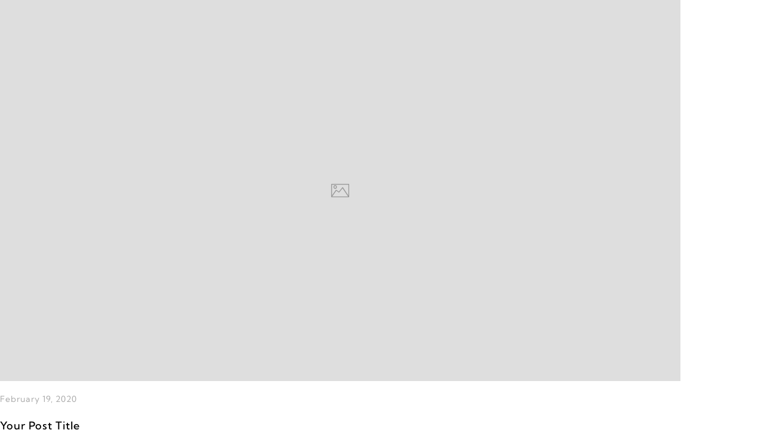

--- FILE ---
content_type: text/html; charset=utf-8
request_url: https://www.google.com/recaptcha/api2/aframe
body_size: 266
content:
<!DOCTYPE HTML><html><head><meta http-equiv="content-type" content="text/html; charset=UTF-8"></head><body><script nonce="5ZaaFJMmbiT19YOZm_dm9g">/** Anti-fraud and anti-abuse applications only. See google.com/recaptcha */ try{var clients={'sodar':'https://pagead2.googlesyndication.com/pagead/sodar?'};window.addEventListener("message",function(a){try{if(a.source===window.parent){var b=JSON.parse(a.data);var c=clients[b['id']];if(c){var d=document.createElement('img');d.src=c+b['params']+'&rc='+(localStorage.getItem("rc::a")?sessionStorage.getItem("rc::b"):"");window.document.body.appendChild(d);sessionStorage.setItem("rc::e",parseInt(sessionStorage.getItem("rc::e")||0)+1);localStorage.setItem("rc::h",'1769390467143');}}}catch(b){}});window.parent.postMessage("_grecaptcha_ready", "*");}catch(b){}</script></body></html>

--- FILE ---
content_type: text/css
request_url: https://multispa.cr/wp-content/plugins/ghostpool-core/elementor/assets/css/elementor-backend.css?ver=2.6
body_size: 6664
content:
/*--------------------------------------------------------------
Side Panel Editor
--------------------------------------------------------------*/

.elementor-control-raw-html.elementor-panel-alert {
word-break: break-word;
}
.gp-template-control.elementor-label-block > .elementor-control-content > .elementor-control-field > .elementor-control-input-wrapper {
width: 89%;
}
.elementor-panel .gp-edit-this-template {
display: inline-flex;
width: 10%;
margin-left: 1%;
margin-top: 10px;
align-items: center;
justify-content: center;
flex-shrink: 0;
height: 27px;
cursor: pointer;
border-radius: 3px;
background-color: #93003c;
color: #fff;
}
.elementor-control-type-heading.elementor-control.elementor-control-separator-before:before {
background-color: #7c7c7c;
}
.elementor-control-type-heading .elementor-control-title {
text-transform: uppercase;
color: #5bc0de;
}
.elementor-control-link_to_properties .elementor-input {
display: none;
}
.elementor-control-link_to_properties.elementor-control-type-url .elementor-control-url-more {
border-left-width: 1px;
border-style: solid;
border-radius: 3px 0 0 3px;
}
    
/*--------------------------------------------------------------
Affiliates
--------------------------------------------------------------*/

.gp-element-affiliates .gp-affiliates-image-field {
line-height: 0;
}
.gp-element-affiliates .gp-affiliates-image {
display: inline-block;
background: #dedede;
border: 1px solid #777;
width: 50px;
height: 50px;
}
    
/*--------------------------------------------------------------
Back To Top
--------------------------------------------------------------*/

.elementor-widget-ghostpool_back_to_top.elementor-element.elementor-widget-empty {
background: transparent;
}
.elementor-widget-ghostpool_back_to_top.elementor-element.elementor-widget-empty .elementor-widget-empty-icon {
display: none;
}
.gp-element-back-to-top {
display: block !important;
}

/*--------------------------------------------------------------
BP Activity
--------------------------------------------------------------*/

.elementor-widget-ghostpool_bp_activity .youzify_effect {
visibility: visible;
}

/*--------------------------------------------------------------
Featured Item
--------------------------------------------------------------*/

.elementor-widget-ghostpool_featured_item .gp-auto-image-size .gp-featured-item-outer.gp-elementor-dummy-image {
width: 100%;
padding-bottom: 56%;
}
.elementor-widget-ghostpool_featured_item .gp-elementor-dummy-image .gp-featured-item-inner {
display: inline-block;
width: 100%;
background: #dedede;
}
.elementor-widget-ghostpool_featured_item .gp-elementor-dummy-image .gp-featured-item-inner i {
position: absolute;
top: 50%;
left: 50%;
margin-top: -15px;
margin-left: -15px;
font-size: 30px;
line-height: 1;
text-align: center;
font-size: 30px;
line-height: 1;
color: #999;
}

/*--------------------------------------------------------------
Icons
--------------------------------------------------------------*/

.elementor-icons-manager__tab__item__icon[class*=" eicon-"] {
font-size: 25px;
}

/*--------------------------------------------------------------
Image Gallery
--------------------------------------------------------------*/

.gp-element-image-gallery .gp-elementor-dummy-image {
position: relative;
width: 100%;
height: auto;
padding-bottom: 56%;
margin: 0 auto;
background: #dedede;
}
.gp-element-image-gallery .gp-elementor-dummy-image i {
position: absolute;
top: 50%;
left: 50%;
margin-top: -10px;
margin-left: -10px;
font-size: 20px;
line-height: 1;
text-align: center;
line-height: 1;
color: #999;
}

/*--------------------------------------------------------------
Popup
--------------------------------------------------------------*/

/* Area containing widget ************************************/

.single-gp_theme_template .gp-popup-box .elementor-edit-mode > .elementor-inner {
padding: 0;
}
.gp-popup-overlay .elementor {
z-index: 1;
}

/* Widget drag area ************************************/

.gp-popup-overlay .elementor-edit-area {
height: 100%;
}
.gp-popup-overlay .elementor-add-section:not(.elementor-dragging-on-child) .elementor-add-section-inner {
margin: 0;
padding: 0;
border: 0;
background: transparent;
}
.gp-popup-overlay .elementor-add-section-drag-title {
display: none;
}

/* Popup ************************************/

.gp-popup-overlay {
display: flex !important;
}
.gp-popup-box {
display: block !important;
}

/*--------------------------------------------------------------
Post Meta
--------------------------------------------------------------*/

.gp-primary-bg-category-color.gp-element-post-meta,
.gp-primary-bg-category-color.gp-element-post-meta:before,
.gp-primary-bg-category-color.gp-element-post-meta:after {
background: #000;
}
.gp-secondary-bg-category-color .elementor-widget-container {
background: #000;
}

/*--------------------------------------------------------------
Post Navigation
--------------------------------------------------------------*/

.elementor-widget-ghostpool_post_navigation .gp-elementor-dummy-image {
display: block;
background: #dedede;
}
.elementor-widget-ghostpool_post_navigation .gp-elementor-dummy-image i {
position: absolute;
top: 50%;
left: 50%;
margin-top: -15px;
margin-left: -15px;
font-size: 30px;
line-height: 1;
text-align: center;
font-size: 30px;
line-height: 1;
color: #999;
}

/*--------------------------------------------------------------
Section
--------------------------------------------------------------*/

.elementor-edit-area-active .elementor-inner-section >.elementor-container >.elementor-row,
.elementor-edit-area-active .elementor-top-section >.elementor-container >.elementor-row {
min-height: 0;
}
.elementor-section .gp-featured-section-background.gp-elementor-dummy-image {
display: block;
background: #dbdbdb;
}
.gp-featured-section-background.gp-elementor-dummy-image i {
position: absolute;
top: 50%;
left: 50%;
margin-top: -15px;
margin-left: -15px;
font-size: 30px;
line-height: 1;
text-align: center;
font-size: 30px;
line-height: 1;
color: #999;
}
.gp-featured-section-background.gp-elementor-dummy-image + .elementor-container .elementor-inner-section:first-child {
margin-top: 100px;
}
.elementor-section .gp-image-background-color {
display: block;
}

/*--------------------------------------------------------------
News Ticker
--------------------------------------------------------------*/

.elementor-widget-ghostpool_trending.elementor-element.elementor-widget-empty {
background: transparent;
}
.elementor-widget-ghostpool_trending.elementor-element.elementor-widget-empty .elementor-widget-empty-icon {
display: none;
}



--- FILE ---
content_type: text/css
request_url: https://multispa.cr/wp-content/uploads/elementor/css/post-5.css?ver=1769050681
body_size: 6007
content:
.elementor-kit-5{--e-global-color-primary:#EFB300;--e-global-color-secondary:#000000;--e-global-color-text:#FFFFFF;--e-global-color-accent:#323232;--e-global-color-206bd33:#AAAAAA;--e-global-color-b3c880b:#FFFFFF;--e-global-color-2db65b8:#F1F1F1;--e-global-color-36cafaa:#EEEEEE;background-color:var( --e-global-color-text );color:var( --e-global-color-accent );font-family:"Kumbh Sans", Sans-serif;font-size:16px;line-height:36px;}.elementor-kit-5 button,.elementor-kit-5 input[type="button"],.elementor-kit-5 input[type="submit"],.elementor-kit-5 .elementor-button{background-color:var( --e-global-color-primary );font-family:"Kumbh Sans", Sans-serif;font-size:16px;line-height:26px;color:var( --e-global-color-b3c880b );border-style:solid;border-width:0px 0px 0px 0px;border-radius:100px 100px 100px 100px;padding:12px 24px 12px 24px;}.elementor-kit-5 button,.elementor-kit-5 input[type="button"],.elementor-kit-5 input[type="submit"],.elementor-kit-5 .elementor-button,.elementor-kit-5 .pmpro_btn, .elementor-kit-5 .pmpro_btn:link, .elementor-kit-5 .pmpro_content_message a, .elementor-kit-5 .pmpro_content_message a:link{background-color:var( --e-global-color-primary );font-family:"Kumbh Sans", Sans-serif;font-size:16px;line-height:26px;color:var( --e-global-color-b3c880b );border-style:solid;border-width:0px 0px 0px 0px;border-radius:100px 100px 100px 100px;padding:12px 24px 12px 24px;}.elementor-kit-5 button:hover,.elementor-kit-5 button:focus,.elementor-kit-5 input[type="button"]:hover,.elementor-kit-5 input[type="button"]:focus,.elementor-kit-5 input[type="submit"]:hover,.elementor-kit-5 input[type="submit"]:focus,.elementor-kit-5 .elementor-button:hover,.elementor-kit-5 .elementor-button:focus{background-color:var( --e-global-color-secondary );color:var( --e-global-color-b3c880b );}.elementor-kit-5 button:hover,.elementor-kit-5 button:focus,.elementor-kit-5 input[type="button"]:hover,.elementor-kit-5 input[type="button"]:focus,.elementor-kit-5 input[type="submit"]:hover,.elementor-kit-5 input[type="submit"]:focus,.elementor-kit-5 .elementor-button:hover,.elementor-kit-5 .elementor-button:focus,.elementor-kit-5  .pmpro_btn:hover, .elementor-kit-5 a.pmpro_btn:hover, .elementor-kit-5 .entry-content a.pmpro_btn:hover, .elementor-kit-5 .pmpro_btn:focus, .elementor-kit-5 .pmpro_checkout .pmpro_btn:hover, .pmpro_checkout .pmpro_btn:focus, .elementor-kit-5 .pmpro_content_message a:focus, .elementor-kit-5 .pmpro_content_message a:hover{background-color:var( --e-global-color-secondary );color:var( --e-global-color-b3c880b );}.pmpro-checkout .pmpro_checkout{background-color:var( --e-global-color-text );box-shadow:0px 4px 34px 0px rgba(0, 0, 0, 0.1);}.gp-theme .pmpro_content_message{background-color:var( --e-global-color-text );border-style:solid;border-width:0px 0px 4px 0px;border-color:var( --e-global-color-primary );box-shadow:0px 4px 34px 0px rgba(0, 0, 0, 0.1);}.elementor-kit-5 a{color:var( --e-global-color-primary );}.elementor-kit-5 a:hover{color:var( --e-global-color-secondary );}.elementor-kit-5 h1{color:var( --e-global-color-secondary );font-size:40px;font-weight:600;line-height:50px;letter-spacing:1px;}.elementor-kit-5 h2{color:var( --e-global-color-secondary );font-size:30px;font-weight:600;line-height:40px;letter-spacing:1px;}.elementor-kit-5 h3{color:var( --e-global-color-secondary );font-size:22px;font-weight:500;line-height:32px;letter-spacing:1px;}.elementor-kit-5 h4{color:var( --e-global-color-secondary );letter-spacing:1px;}.elementor-kit-5 h5{color:var( --e-global-color-secondary );letter-spacing:1px;}.elementor-kit-5 h6{color:var( --e-global-color-secondary );letter-spacing:1px;}.elementor-kit-5 input:not([type="button"]):not([type="submit"]),.elementor-kit-5 textarea,.elementor-kit-5 .elementor-field-textual{font-size:16px;line-height:26px;background-color:var( --e-global-color-2db65b8 );border-style:solid;border-width:0px 0px 0px 0px;border-radius:25px 25px 25px 25px;transition:500ms;padding:10px 20px 10px 20px;}.elementor-kit-5 .wp-block-search__input{background-color:var( --e-global-color-2db65b8 );border-style:solid;border-width:0px 0px 0px 0px;border-radius:25px 25px 25px 25px;}.elementor-kit-5 input:focus:not([type="button"]):not([type="submit"]),.elementor-kit-5 textarea:focus,.elementor-kit-5 .elementor-field-textual:focus{background-color:var( --e-global-color-36cafaa );}.elementor-section.elementor-section-boxed > .elementor-container{max-width:1140px;}.e-con{--container-max-width:1140px;}.elementor-widget:not(:last-child){margin-block-end:20px;}.elementor-element{--widgets-spacing:20px 20px;--widgets-spacing-row:20px;--widgets-spacing-column:20px;}{}h1.entry-title{display:var(--page-title-display);}.elementor-kit-5 select, .elementor-kit-5 .wp-block-search__input, .elementor-kit-5 .select2-container--default .select2-selection--single, .elementor-kit-5 .select2-dropdown, .elementor-kit-5 .select2-container--default .select2-selection--multiple{font-size:16px;line-height:26px;background-color:var( --e-global-color-2db65b8 );border-radius:20px 20px 20px 20px;}.elementor-kit-5 select{padding:10px 20px 10px 20px;}.pmpro_table, #pmpro_account-profile.pmpro_box, .pmpro_billing_wrap, .pmpro_checkout_box-user, .pmpro_checkout_box-profile_details, .pmpro_confirmation_wrap, .pmpro_invoice_wrap, .gp-theme #pmpro_account #pmpro_account-membership .pmpro_actionlinks{border-radius:0px 0px 0px 0px;}body:not(.rtl).pmpro-checkout .pmpro_checkout{padding:30px 30px 30px 30px;}body.rtl.pmpro-checkout .pmpro_checkout{padding:30px 30px 30px 30px;}body:not(.rtl) .pmpro_content_message{padding:60px 60px 60px 60px;margin:0px 0px 0px 0px;}body.rtl .pmpro_content_message{padding:60px 60px 60px 60px;margin:0px 0px 0px 0px;}@media(max-width:1024px){.elementor-section.elementor-section-boxed > .elementor-container{max-width:1024px;}.e-con{--container-max-width:1024px;}}@media(max-width:767px){.elementor-section.elementor-section-boxed > .elementor-container{max-width:767px;}.e-con{--container-max-width:767px;}}

--- FILE ---
content_type: text/css
request_url: https://multispa.cr/wp-content/uploads/elementor/css/post-1000007899.css?ver=1769064229
body_size: 2652
content:
.elementor-1000007899 .elementor-element.elementor-element-9200760 > .elementor-widget-wrap > .elementor-widget:not(.elementor-widget__width-auto):not(.elementor-widget__width-initial):not(:last-child):not(.elementor-absolute){margin-block-end:0px;}.elementor-1000007899 .elementor-element.elementor-element-7ac8853 .gp-slider, .elementor-1000007899 .elementor-element.elementor-element-7ac8853 .gp-featured-item-outer, .elementor-1000007899 .elementor-element.elementor-element-7ac8853 .gp-featured-item-outer img{width:100%;}.elementor-1000007899 .elementor-element.elementor-element-7ac8853 .gp-slider, .elementor-1000007899 .elementor-element.elementor-element-7ac8853 .gp-featured-item-outer, .elementor-1000007899 .elementor-element.elementor-element-7ac8853 .gp-featured-item-outer video, .elementor-1000007899 .elementor-element.elementor-element-7ac8853 .mejs-container.wp-video-shortcode{width:100% !important;}.elementor-1000007899 .elementor-element.elementor-element-7ac8853 .gp-featured-item-outer:not(.gp-video-item){padding-bottom:56%;}.elementor-1000007899 .elementor-element.elementor-element-7ac8853 .gp-featured-item-inner{background-position:center center;}.elementor-1000007899 .elementor-element.elementor-element-4289d23{margin-top:20px;margin-bottom:0px;}.elementor-1000007899 .elementor-element.elementor-element-6d9f194 .gp-heading{flex-direction:row;}.elementor-1000007899 .elementor-element.elementor-element-6d9f194 .gp-element-post-meta{color:var( --e-global-color-206bd33 );font-size:14px;line-height:20px;letter-spacing:1px;}.elementor-1000007899 .elementor-element.elementor-element-6d9f194 .gp-post-meta-value a{color:var( --e-global-color-206bd33 );}.elementor-1000007899 .elementor-element.elementor-element-6d9f194 .gp-post-meta-value a:hover{color:var( --e-global-color-secondary );}body:not(.rtl) .elementor-1000007899 .elementor-element.elementor-element-6d9f194 .gp-post-meta{margin:0px 0px 3px 0px;}body.rtl .elementor-1000007899 .elementor-element.elementor-element-6d9f194 .gp-post-meta{margin:0px 0px 3px 0px;}.elementor-1000007899 .elementor-element.elementor-element-6d9f194 .gp-post-meta:not(:last-child):after{margin-left:10px;margin-right:10px;}.elementor-1000007899 .elementor-element.elementor-element-3a3b05a .gp-post-title, .elementor-1000007899 .elementor-element.elementor-element-3a3b05a .gp-post-title a{color:var( --e-global-color-secondary );}.elementor-1000007899 .elementor-element.elementor-element-3a3b05a .gp-post-title{font-size:18px;font-weight:500;line-height:24px;}.elementor-1000007899 .elementor-element.elementor-element-3a3b05a .gp-post-title a:hover{text-decoration:underline;}

--- FILE ---
content_type: text/css
request_url: https://multispa.cr/wp-content/uploads/elementor/css/post-1000007897.css?ver=1769050681
body_size: 8884
content:
.elementor-1000007897 .elementor-element.elementor-element-51c08b1 .elementor-column-gap-custom .elementor-column > .elementor-element-populated{padding:15px;}.elementor-1000007897 .elementor-element.elementor-element-51c08b1{padding:0px 15px 0px 15px;}.elementor-bc-flex-widget .elementor-1000007897 .elementor-element.elementor-element-55fcbd1.elementor-column .elementor-widget-wrap{align-items:center;}.elementor-1000007897 .elementor-element.elementor-element-55fcbd1.elementor-column.elementor-element[data-element_type="column"] > .elementor-widget-wrap.elementor-element-populated{align-content:center;align-items:center;}.elementor-1000007897 .elementor-element.elementor-element-55fcbd1 > .elementor-widget-wrap > .elementor-widget:not(.elementor-widget__width-auto):not(.elementor-widget__width-initial):not(:last-child):not(.elementor-absolute){margin-block-end:20px;}.elementor-bc-flex-widget .elementor-1000007897 .elementor-element.elementor-element-2ee14c5.elementor-column .elementor-widget-wrap{align-items:center;}.elementor-1000007897 .elementor-element.elementor-element-2ee14c5.elementor-column.elementor-element[data-element_type="column"] > .elementor-widget-wrap.elementor-element-populated{align-content:center;align-items:center;}.elementor-1000007897 .elementor-element.elementor-element-2ee14c5.elementor-column > .elementor-widget-wrap{justify-content:flex-end;}.elementor-1000007897 .elementor-element.elementor-element-2ee14c5 > .elementor-element-populated{padding:0px 0px 0px 30px !important;}body.rtl .elementor-1000007897 .elementor-element.elementor-element-2ee14c5 > .elementor-element-populated{padding:0px 30px 0px 0px !important;}.elementor-1000007897 .elementor-element.elementor-element-34b0bc6{width:auto;max-width:auto;}.elementor-1000007897 .elementor-element.elementor-element-34b0bc6 .gp-menu-link{color:var( --e-global-color-b3c880b );}.elementor-1000007897 .elementor-element.elementor-element-34b0bc6 .menu, .elementor-1000007897 .elementor-element.elementor-element-34b0bc6 .gp-menu-link{font-size:16px;font-weight:normal;line-height:16px;letter-spacing:1px;}.elementor-1000007897 .elementor-element.elementor-element-34b0bc6 a.gp-menu-link:hover, .elementor-1000007897 .elementor-element.elementor-element-34b0bc6 .gp-highlight-current-item .menu > .menu-item.current-menu-item > a, .elementor-1000007897 .elementor-element.elementor-element-34b0bc6 .gp-retain-parent-item-style .menu > .menu-item:hover > .gp-menu-link{color:var( --e-global-color-primary );}.elementor-1000007897 .elementor-element.elementor-element-34b0bc6 a:focus-visible{color:var( --e-global-color-primary );}.elementor-1000007897 .elementor-element.elementor-element-34b0bc6 .menu > .menu-item > .gp-menu-link{padding:10px 0px 10px 0px;margin:30px 0px 30px 40px;}.elementor-1000007897 .elementor-element.elementor-element-34b0bc6 .menu-item:not(.gp-column-menu-item) > .sub-menu, .gp-menu-container.gp-format-horizontal .sub-menu{background-color:var( --e-global-color-text );}.elementor-1000007897 .elementor-element.elementor-element-34b0bc6 .menu-item:not(.gp-column-menu-item) > .sub-menu{box-shadow:0px 4px 34px 0px rgba(0, 0, 0, 0.1);}body:not(.rtl) .elementor-1000007897 .elementor-element.elementor-element-34b0bc6 .menu-item:not(.gp-column-menu-item):not(.gp-mega-menu-ready) > .sub-menu{padding:20px 0px 20px 0px;}body.rtl .elementor-1000007897 .elementor-element.elementor-element-34b0bc6 .menu-item:not(.gp-column-menu-item):not(.gp-mega-menu-ready) > .sub-menu{padding:20px 0px 20px 0px;}.elementor-1000007897 .elementor-element.elementor-element-34b0bc6 .sub-menu .gp-menu-link{color:var( --e-global-color-secondary );font-size:16px;line-height:22px;}.elementor-1000007897 .elementor-element.elementor-element-34b0bc6 .sub-menu a.gp-menu-link:hover, .elementor-1000007897 .elementor-element.elementor-element-34b0bc6 .gp-highlight-current-item .sub-menu .menu-item.current-menu-item > a{color:var( --e-global-color-primary );background-color:var( --e-global-color-secondary );}.elementor-1000007897 .elementor-element.elementor-element-34b0bc6 .sub-menu a:focus-visible{color:var( --e-global-color-primary );background-color:var( --e-global-color-secondary );}body:not(.rtl) .elementor-1000007897 .elementor-element.elementor-element-34b0bc6 .sub-menu .gp-menu-link{padding:10px 30px 10px 30px;}body.rtl .elementor-1000007897 .elementor-element.elementor-element-34b0bc6 .sub-menu .gp-menu-link{padding:10px 30px 10px 30px;}.elementor-1000007897 .elementor-element.elementor-element-1da18c3{width:auto;max-width:auto;}.elementor-1000007897 .elementor-element.elementor-element-1da18c3 > .elementor-widget-container{margin:0px 0px 0px 40px;}body.rtl .elementor-1000007897 .elementor-element.elementor-element-1da18c3 > .elementor-widget-container{margin:0px 40px 0px 0px;}.elementor-1000007897 .elementor-element.elementor-element-1da18c3 .gp-menu-link{color:var( --e-global-color-b3c880b );}.elementor-1000007897 .elementor-element.elementor-element-1da18c3 .menu, .elementor-1000007897 .elementor-element.elementor-element-1da18c3 .gp-menu-link{font-size:16px;font-weight:500;line-height:16px;letter-spacing:1px;}.elementor-1000007897 .elementor-element.elementor-element-1da18c3 .menu > .menu-item > .gp-menu-link{border-style:solid;border-width:2px 2px 2px 2px;border-color:var( --e-global-color-b3c880b );border-radius:100px 100px 100px 100px;padding:12px 20px 12px 20px;margin:30px 0px 30px 10px;}.elementor-1000007897 .elementor-element.elementor-element-1da18c3 a.gp-menu-link:hover, .elementor-1000007897 .elementor-element.elementor-element-1da18c3 .gp-highlight-current-item .menu > .menu-item.current-menu-item > a, .elementor-1000007897 .elementor-element.elementor-element-1da18c3 .gp-retain-parent-item-style .menu > .menu-item:hover > .gp-menu-link{color:var( --e-global-color-primary );}.elementor-1000007897 .elementor-element.elementor-element-1da18c3 a:focus-visible{color:var( --e-global-color-primary );}.elementor-1000007897 .elementor-element.elementor-element-1da18c3 .menu > .menu-item > a.gp-menu-link:hover, .elementor-1000007897 .elementor-element.elementor-element-1da18c3 .gp-highlight-current-item .menu > .menu-item.current-menu-item > a, .elementor-1000007897 .elementor-element.elementor-element-1da18c3 .gp-retain-parent-item-style .menu > .menu-item:hover > .gp-menu-link{border-color:var( --e-global-color-primary );}.elementor-1000007897 .elementor-element.elementor-element-1da18c3 .menu > .menu-item > a:focus-visible{border-color:var( --e-global-color-primary );}.elementor-1000007897 .elementor-element.elementor-element-1da18c3 .gp-dropdown-menu-icon:before{font-size:10px;}.elementor-1000007897 .elementor-element.elementor-element-1da18c3 .menu-item:not(.gp-column-menu-item) > .sub-menu, .gp-menu-container.gp-format-horizontal .sub-menu{background-color:var( --e-global-color-text );}.elementor-1000007897 .elementor-element.elementor-element-1da18c3 .menu-item:not(.gp-column-menu-item) > .sub-menu{box-shadow:0px 4px 34px 0px rgba(0, 0, 0, 0.1);}body:not(.rtl) .elementor-1000007897 .elementor-element.elementor-element-1da18c3 .menu-item:not(.gp-column-menu-item):not(.gp-mega-menu-ready) > .sub-menu{padding:20px 0px 20px 0px;}body.rtl .elementor-1000007897 .elementor-element.elementor-element-1da18c3 .menu-item:not(.gp-column-menu-item):not(.gp-mega-menu-ready) > .sub-menu{padding:20px 0px 20px 0px;}.elementor-1000007897 .elementor-element.elementor-element-1da18c3 .sub-menu .gp-menu-link{color:var( --e-global-color-secondary );font-size:16px;line-height:22px;}.elementor-1000007897 .elementor-element.elementor-element-1da18c3 .sub-menu a.gp-menu-link:hover, .elementor-1000007897 .elementor-element.elementor-element-1da18c3 .gp-highlight-current-item .sub-menu .menu-item.current-menu-item > a{color:var( --e-global-color-primary );}.elementor-1000007897 .elementor-element.elementor-element-1da18c3 .sub-menu a:focus-visible{color:var( --e-global-color-primary );}body:not(.rtl) .elementor-1000007897 .elementor-element.elementor-element-1da18c3 .sub-menu .gp-menu-link{padding:10px 30px 10px 30px;}body.rtl .elementor-1000007897 .elementor-element.elementor-element-1da18c3 .sub-menu .gp-menu-link{padding:10px 30px 10px 30px;}.gp-popup-template-id-1000007373 .gp-popup-close-button{display:block;}body.elementor-page-1000007897:not(.elementor-motion-effects-element-type-background), body.elementor-page-1000007897 > .elementor-motion-effects-container > .elementor-motion-effects-layer{background-color:var( --e-global-color-secondary );}.gp-popup-template-id-1000007373.gp-popup-overlay{justify-content:center;align-items:center;}.gp-popup-template-id-1000007373 .gp-popup-box{height:auto;}@media(min-width:768px){.elementor-1000007897 .elementor-element.elementor-element-55fcbd1{width:26.975%;}.elementor-1000007897 .elementor-element.elementor-element-2ee14c5{width:72.69%;}}

--- FILE ---
content_type: text/css
request_url: https://multispa.cr/wp-content/uploads/elementor/css/post-1000007217.css?ver=1769050681
body_size: 6302
content:
.elementor-1000007217 .elementor-element.elementor-element-a3b05ea > .elementor-container > .elementor-column > .elementor-widget-wrap{align-content:center;align-items:center;}.elementor-bc-flex-widget .elementor-1000007217 .elementor-element.elementor-element-db868a6.elementor-column .elementor-widget-wrap{align-items:center;}.elementor-1000007217 .elementor-element.elementor-element-db868a6.elementor-column.elementor-element[data-element_type="column"] > .elementor-widget-wrap.elementor-element-populated{align-content:center;align-items:center;}.elementor-1000007217 .elementor-element.elementor-element-db868a6 > .elementor-widget-wrap > .elementor-widget:not(.elementor-widget__width-auto):not(.elementor-widget__width-initial):not(:last-child):not(.elementor-absolute){margin-block-end:20px;}.elementor-1000007217 .elementor-element.elementor-element-db868a6 > .elementor-element-populated{text-align:start;}.elementor-1000007217 .elementor-element.elementor-element-4e5b676 > .elementor-element-populated{transition:background 0.3s, border 0.3s, border-radius 0.3s, box-shadow 0.3s;}.elementor-1000007217 .elementor-element.elementor-element-4e5b676 > .elementor-element-populated > .elementor-background-overlay{transition:background 0.3s, border-radius 0.3s, opacity 0.3s;}.elementor-1000007217 .elementor-element.elementor-element-11f2b0f .gp-slide-in-menu{background-color:var( --e-global-color-text );}.elementor-1000007217 .elementor-element.elementor-element-11f2b0f .gp-slide-in-menu-open-button{color:var( --e-global-color-b3c880b );justify-content:end;}.elementor-1000007217 .elementor-element.elementor-element-11f2b0f .gp-slide-in-menu-open-button svg{fill:var( --e-global-color-b3c880b );}.elementor-1000007217 .elementor-element.elementor-element-11f2b0f .gp-icon-bars{background-color:var( --e-global-color-b3c880b );}.elementor-1000007217 .elementor-element.elementor-element-11f2b0f .gp-slide-in-menu-open-button .gp-element-icon i{font-size:30px;}.elementor-1000007217 .elementor-element.elementor-element-11f2b0f .gp-slide-in-menu-open-button .gp-element-icon svg{width:30px;}.elementor-1000007217 .elementor-element.elementor-element-11f2b0f .gp-open-slide-in-menu-bars .gp-icon-bars{width:30px;}.elementor-1000007217 .elementor-element.elementor-element-11f2b0f .gp-slide-in-menu-close-button{color:var( --e-global-color-secondary );top:0px;}.elementor-1000007217 .elementor-element.elementor-element-11f2b0f .gp-slide-in-menu-close-button svg{fill:var( --e-global-color-secondary );}.elementor-1000007217 .elementor-element.elementor-element-11f2b0f .gp-icon-cross:before,.elementor-1000007217 .elementor-element.elementor-element-11f2b0f .gp-icon-cross:after{background-color:var( --e-global-color-secondary );}body:not(.rtl) .elementor-1000007217 .elementor-element.elementor-element-11f2b0f .gp-slide-in-menu-close-button{right:0px;left:auto;}body.rtl .elementor-1000007217 .elementor-element.elementor-element-11f2b0f .gp-slide-in-menu-close-button{left:0px;right:auto;}body.elementor-page-1000007217:not(.elementor-motion-effects-element-type-background), body.elementor-page-1000007217 > .elementor-motion-effects-container > .elementor-motion-effects-layer{background-color:var( --e-global-color-secondary );}@media(max-width:1024px){.elementor-1000007217 .elementor-element.elementor-element-a3b05ea .elementor-column-gap-custom .elementor-column > .elementor-element-populated{padding:10px;}.elementor-1000007217 .elementor-element.elementor-element-a3b05ea{padding:20px 10px 20px 10px;}.elementor-bc-flex-widget .elementor-1000007217 .elementor-element.elementor-element-db868a6.elementor-column .elementor-widget-wrap{align-items:center;}.elementor-1000007217 .elementor-element.elementor-element-db868a6.elementor-column.elementor-element[data-element_type="column"] > .elementor-widget-wrap.elementor-element-populated{align-content:center;align-items:center;}.elementor-bc-flex-widget .elementor-1000007217 .elementor-element.elementor-element-4e5b676.elementor-column .elementor-widget-wrap{align-items:center;}.elementor-1000007217 .elementor-element.elementor-element-4e5b676.elementor-column.elementor-element[data-element_type="column"] > .elementor-widget-wrap.elementor-element-populated{align-content:center;align-items:center;}.elementor-1000007217 .elementor-element.elementor-element-11f2b0f > .elementor-widget-container{margin:-10px 0px 0px 0px;}body.rtl .elementor-1000007217 .elementor-element.elementor-element-11f2b0f > .elementor-widget-container{margin:-10px 0px 0px 0px;}.elementor-1000007217 .elementor-element.elementor-element-11f2b0f .gp-slide-in-menu{width:100%;}body:not(.rtl) .elementor-1000007217 .elementor-element.elementor-element-11f2b0f .gp-slide-in-menu-inner{padding:0px 0px 0px 0px;}body.rtl .elementor-1000007217 .elementor-element.elementor-element-11f2b0f .gp-slide-in-menu-inner{padding:0px 0px 0px 0px;}body:not(.rtl) .elementor-1000007217 .elementor-element.elementor-element-11f2b0f .gp-slide-in-menu-open-button{margin:12px 0px 0px 0px;}body.rtl .elementor-1000007217 .elementor-element.elementor-element-11f2b0f .gp-slide-in-menu-open-button{margin:12px 0px 0px 0px;}body:not(.rtl) .elementor-1000007217 .elementor-element.elementor-element-11f2b0f .gp-slide-in-menu-close-button{right:20px;left:auto;}body.rtl .elementor-1000007217 .elementor-element.elementor-element-11f2b0f .gp-slide-in-menu-close-button{left:20px;right:auto;}.elementor-1000007217 .elementor-element.elementor-element-11f2b0f .gp-slide-in-menu-close-button{top:28px;}.elementor-1000007217 .elementor-element.elementor-element-11f2b0f .gp-slide-in-menu-close-button .gp-element-icon i{font-size:26px;}.elementor-1000007217 .elementor-element.elementor-element-11f2b0f .gp-slide-in-menu-close-button .gp-element-icon svg{width:26px;}.elementor-1000007217 .elementor-element.elementor-element-11f2b0f .gp-icon-cross{width:26px;height:26px;}.elementor-1000007217 .elementor-element.elementor-element-11f2b0f .gp-icon-cross:before,.elementor-1000007217 .elementor-element.elementor-element-11f2b0f .gp-icon-cross:after{height:26px;left:calc((26px - 2px) / 2);}}@media(max-width:767px){.elementor-1000007217 .elementor-element.elementor-element-db868a6{width:80%;}.elementor-1000007217 .elementor-element.elementor-element-4e5b676{width:20%;}}

--- FILE ---
content_type: text/css
request_url: https://multispa.cr/wp-content/uploads/elementor/css/post-1000007912.css?ver=1769059555
body_size: 2587
content:
.elementor-1000007912 .elementor-element.elementor-element-a9d6d95 > .elementor-background-overlay{background-color:var( --e-global-color-secondary );opacity:0.5;}.elementor-1000007912 .elementor-element.elementor-element-a9d6d95{overflow:hidden;border-style:solid;border-width:0px 0px 4px 0px;border-color:var( --e-global-color-primary );}.elementor-1000007912 .elementor-element.elementor-element-f72f699 > .elementor-container > .elementor-column > .elementor-widget-wrap{align-content:center;align-items:center;}.elementor-1000007912 .elementor-element.elementor-element-f72f699 > .elementor-background-overlay{background-color:var( --e-global-color-secondary );opacity:0.5;transition:background 0.3s, border-radius 0.3s, opacity 0.3s;}.elementor-1000007912 .elementor-element.elementor-element-f72f699{overflow:hidden;transition:background 0.3s, border 0.3s, border-radius 0.3s, box-shadow 0.3s;padding:200px 30px 200px 30px;}.elementor-1000007912 .elementor-element.elementor-element-f72f699:not(.elementor-motion-effects-element-type-background), .elementor-1000007912 .elementor-element.elementor-element-f72f699 > .elementor-motion-effects-container > .elementor-motion-effects-layer{background-position:center center;background-size:cover;}.elementor-1000007912 .elementor-element.elementor-element-fa8a233.elementor-column > .elementor-widget-wrap{justify-content:center;}.elementor-1000007912 .elementor-element.elementor-element-282ecfa .gp-post-title, .elementor-1000007912 .elementor-element.elementor-element-282ecfa .gp-post-title a{color:var( --e-global-color-b3c880b );}.elementor-1000007912 .elementor-element.elementor-element-282ecfa .gp-post-title{font-size:58px;font-weight:600;line-height:68px;letter-spacing:2px;text-align:center;}.elementor-1000007912 .elementor-element.elementor-element-282ecfa .gp-subtitle, .elementor-1000007912 .elementor-element.elementor-element-282ecfa .gp-subtitle a{color:var( --e-global-color-b3c880b );}.elementor-1000007912 .elementor-element.elementor-element-282ecfa .gp-subtitle{font-size:16px;font-weight:500;line-height:26px;text-align:center;}@media(max-width:1024px){.elementor-1000007912 .elementor-element.elementor-element-a9d6d95{margin-top:0px;margin-bottom:0px;}.elementor-1000007912 .elementor-element.elementor-element-f72f699{padding:200px 20px 200px 20px;}}@media(max-width:767px){.elementor-1000007912 .elementor-element.elementor-element-f72f699{padding:120px 20px 80px 20px;}.elementor-1000007912 .elementor-element.elementor-element-282ecfa .gp-post-title{font-size:38px;line-height:48px;letter-spacing:1px;}}

--- FILE ---
content_type: text/css
request_url: https://multispa.cr/wp-content/uploads/elementor/css/post-1000007906.css?ver=1769059555
body_size: 5213
content:
.elementor-1000007906 .elementor-element.elementor-element-e9f9bf9 .elementor-column-gap-custom .elementor-column > .elementor-element-populated{padding:15px;}.elementor-1000007906 .elementor-element.elementor-element-e9f9bf9{padding:45px 15px 45px 15px;}.elementor-1000007906 .elementor-element.elementor-element-0bce8ca .gp-pagination .post-page-numbers{font-size:14px;line-height:35px;background-color:var( --e-global-color-secondary );border-radius:5px 5px 5px 5px;width:35px;height:35px;}.elementor-1000007906 .elementor-element.elementor-element-0bce8ca .gp-pagination a.post-page-numbers:hover, .elementor-1000007906 .elementor-element.elementor-element-0bce8ca .gp-pagination .post-page-numbers.current{background-color:var( --e-global-color-primary );}.elementor-1000007906 .elementor-element.elementor-element-0bce8ca .gp-pagination{justify-content:center;}body:not(.rtl) .elementor-1000007906 .elementor-element.elementor-element-0bce8ca .gp-pagination .post-page-numbers{margin:0px 2px 0px 2px;}body.rtl .elementor-1000007906 .elementor-element.elementor-element-0bce8ca .gp-pagination .post-page-numbers{margin:0px 2px 0px 2px;}.elementor-1000007906 .elementor-element.elementor-element-e80bc7f > .elementor-widget-container{margin:40px 0px 0px 0px;}body.rtl .elementor-1000007906 .elementor-element.elementor-element-e80bc7f > .elementor-widget-container{margin:40px 0px 0px 0px;}body:not(.rtl) .elementor-1000007906 .elementor-element.elementor-element-e80bc7f .gp-comments-title{margin:0px 0px 20px 0px;}body.rtl .elementor-1000007906 .elementor-element.elementor-element-e80bc7f .gp-comments-title{margin:0px 0px 20px 0px;}.elementor-1000007906 .elementor-element.elementor-element-e80bc7f .gp-comment-dropdown{border-radius:5px 5px 5px 5px;}body:not(.rtl) .elementor-1000007906 .elementor-element.elementor-element-e80bc7f .gp-comment-dropdown{padding:10px 20px 10px 10px;}body.rtl .elementor-1000007906 .elementor-element.elementor-element-e80bc7f .gp-comment-dropdown{padding:10px 10px 10px 20px;}.elementor-1000007906 .elementor-element.elementor-element-e80bc7f .gp-comment-body{background-color:var( --e-global-color-text );border-radius:0px 0px 0px 0px;box-shadow:0px 4px 34px 0px rgba(0, 0, 0, 0.1);}.elementor-1000007906 .elementor-element.elementor-element-e80bc7f .bypostauthor > .gp-comment-body{border-style:solid;border-width:0px 0px 0px 5px;border-color:var( --e-global-color-primary );}body:not(.rtl) .elementor-1000007906 .elementor-element.elementor-element-e80bc7f .gp-comment-body{margin:0px 0px 20px 0px;}body.rtl .elementor-1000007906 .elementor-element.elementor-element-e80bc7f .gp-comment-body{margin:0px 0px 20px 0px;}.elementor-1000007906 .elementor-element.elementor-element-e80bc7f .gp-comment-author, .elementor-1000007906 .elementor-element.elementor-element-e80bc7f .gp-comment-author a{color:var( --e-global-color-accent );}.elementor-1000007906 .elementor-element.elementor-element-e80bc7f .gp-comment-author a:hover{color:var( --e-global-color-secondary );}body:not(.rtl) .elementor-1000007906 .elementor-element.elementor-element-e80bc7f .gp-comment-author{margin:0px 0px 10px 0px;}body.rtl .elementor-1000007906 .elementor-element.elementor-element-e80bc7f .gp-comment-author{margin:0px 0px 10px 0px;}.elementor-1000007906 .elementor-element.elementor-element-e80bc7f .gp-comment-date-time{color:var( --e-global-color-206bd33 );}.elementor-1000007906 .elementor-element.elementor-element-e80bc7f .gp-comment-text{font-size:16px;line-height:26px;}body:not(.rtl) .elementor-1000007906 .elementor-element.elementor-element-e80bc7f .gp-comment-text{margin:20px 0px 20px 0px;}body.rtl .elementor-1000007906 .elementor-element.elementor-element-e80bc7f .gp-comment-text{margin:20px 0px 20px 0px;}.elementor-1000007906 .elementor-element.elementor-element-e80bc7f .gp-comment-reply-link a{color:#FFFFFF;background-color:var( --e-global-color-primary );border-radius:100px 100px 100px 100px;}.elementor-1000007906 .elementor-element.elementor-element-e80bc7f .gp-comment-reply-link a:hover{background-color:var( --e-global-color-secondary );}body:not(.rtl) .elementor-1000007906 .elementor-element.elementor-element-e80bc7f .gp-comment-reply-link a{padding:8px 12px 8px 12px;}body.rtl .elementor-1000007906 .elementor-element.elementor-element-e80bc7f .gp-comment-reply-link a{padding:8px 12px 8px 12px;}body:not(.rtl) .elementor-1000007906 .elementor-element.elementor-element-e80bc7f .gp-reply-title{margin:0px 0px 0px 0px;}body.rtl .elementor-1000007906 .elementor-element.elementor-element-e80bc7f .gp-reply-title{margin:0px 0px 0px 0px;}body:not(.rtl) .elementor-1000007906 .elementor-element.elementor-element-e80bc7f #respond{margin:30px 0px 0px 0px;}body.rtl .elementor-1000007906 .elementor-element.elementor-element-e80bc7f #respond{margin:30px 0px 0px 0px;}@media(max-width:1024px){.elementor-1000007906 .elementor-element.elementor-element-e9f9bf9 .elementor-column-gap-custom .elementor-column > .elementor-element-populated{padding:10px;}.elementor-1000007906 .elementor-element.elementor-element-e9f9bf9{padding:45px 10px 45px 10px;}.elementor-1000007906 .elementor-element.elementor-element-0bce8ca .gp-pagination{margin-top:30px;margin-bottom:30px;}}

--- FILE ---
content_type: text/css
request_url: https://multispa.cr/wp-content/uploads/elementor/css/post-1000007902.css?ver=1769050681
body_size: 3224
content:
.elementor-1000007902 .elementor-element.elementor-element-c192866:not(.elementor-motion-effects-element-type-background), .elementor-1000007902 .elementor-element.elementor-element-c192866 > .elementor-motion-effects-container > .elementor-motion-effects-layer{background-color:transparent;background-image:linear-gradient(320deg, #C70F0F 50%, #EC2929 0%);}.elementor-1000007902 .elementor-element.elementor-element-c192866 > .elementor-background-overlay{background-color:#000000;opacity:0.5;transition:background 0.3s, border-radius 0.3s, opacity 0.3s;}.elementor-1000007902 .elementor-element.elementor-element-c192866 .elementor-column-gap-custom .elementor-column > .elementor-element-populated{padding:15px;}.elementor-1000007902 .elementor-element.elementor-element-c192866{border-style:solid;border-width:4px 0px 0px 0px;border-color:var( --e-global-color-primary );transition:background 0.3s, border 0.3s, border-radius 0.3s, box-shadow 0.3s;margin-top:0px;margin-bottom:0px;padding:60px 15px 54px 15px;}.elementor-1000007902 .elementor-element.elementor-element-43a7f40 > .elementor-widget-container{margin:0px 0px 40px 0px;}body.rtl .elementor-1000007902 .elementor-element.elementor-element-43a7f40 > .elementor-widget-container{margin:0px 0px 40px 0px;}.elementor-1000007902 .elementor-element.elementor-element-43a7f40 .gp-element-logo{text-align:center;}.elementor-1000007902 .elementor-element.elementor-element-8a666c3{--grid-template-columns:repeat(0, auto);--icon-size:30px;--grid-column-gap:0;}.elementor-1000007902 .elementor-element.elementor-element-8a666c3 .elementor-widget-container{text-align:center;}.elementor-1000007902 .elementor-element.elementor-element-8a666c3 > .elementor-widget-container{margin:0px 0px 20px 0px;}body.rtl .elementor-1000007902 .elementor-element.elementor-element-8a666c3 > .elementor-widget-container{margin:0px 0px 20px 0px;}.elementor-1000007902 .elementor-element.elementor-element-8a666c3 .elementor-social-icon{background-color:#FFFFFF00;--icon-padding:0em;}.elementor-1000007902 .elementor-element.elementor-element-8a666c3 .elementor-social-icon i{color:var( --e-global-color-b3c880b );}.elementor-1000007902 .elementor-element.elementor-element-8a666c3 .elementor-social-icon svg{fill:var( --e-global-color-b3c880b );}.elementor-1000007902 .elementor-element.elementor-element-8a666c3 .elementor-grid .elementor-grid-item{margin-left:5px !important;margin-right:5px !important;}.elementor-1000007902 .elementor-element.elementor-element-dfe034a .gp-element-text{color:var( --e-global-color-b3c880b );font-size:16px;line-height:22px;text-align:center;}@media(max-width:1024px){.elementor-1000007902 .elementor-element.elementor-element-c192866 .elementor-column-gap-custom .elementor-column > .elementor-element-populated{padding:10px;}.elementor-1000007902 .elementor-element.elementor-element-c192866{padding:60px 10px 54px 10px;}.elementor-1000007902 .elementor-element.elementor-element-8a666c3{--grid-column-gap:0;}}@media(max-width:767px){.elementor-1000007902 .elementor-element.elementor-element-8a666c3{--grid-column-gap:0;}}@media(max-width:1024px) and (min-width:768px){.elementor-1000007902 .elementor-element.elementor-element-0eaf87a{width:100%;}}